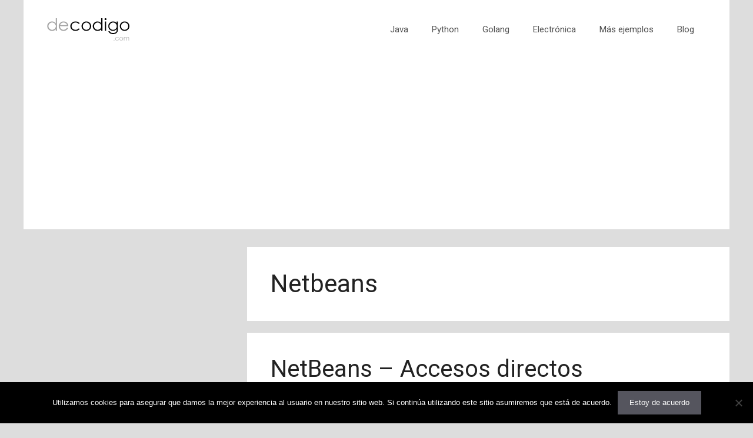

--- FILE ---
content_type: text/html; charset=utf-8
request_url: https://www.google.com/recaptcha/api2/aframe
body_size: 268
content:
<!DOCTYPE HTML><html><head><meta http-equiv="content-type" content="text/html; charset=UTF-8"></head><body><script nonce="Mo8Tz0Z4DSjdcL0wJ2Wq7Q">/** Anti-fraud and anti-abuse applications only. See google.com/recaptcha */ try{var clients={'sodar':'https://pagead2.googlesyndication.com/pagead/sodar?'};window.addEventListener("message",function(a){try{if(a.source===window.parent){var b=JSON.parse(a.data);var c=clients[b['id']];if(c){var d=document.createElement('img');d.src=c+b['params']+'&rc='+(localStorage.getItem("rc::a")?sessionStorage.getItem("rc::b"):"");window.document.body.appendChild(d);sessionStorage.setItem("rc::e",parseInt(sessionStorage.getItem("rc::e")||0)+1);localStorage.setItem("rc::h",'1769434240277');}}}catch(b){}});window.parent.postMessage("_grecaptcha_ready", "*");}catch(b){}</script></body></html>